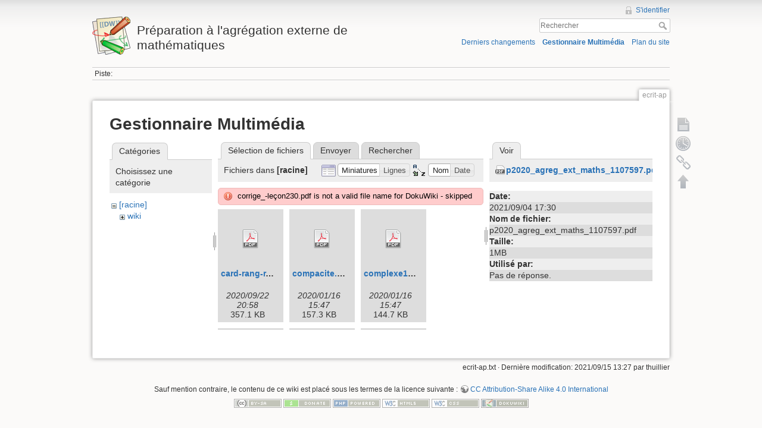

--- FILE ---
content_type: text/html; charset=utf-8
request_url: https://math.univ-lyon1.fr/wikis/agregation/doku.php?id=ecrit-ap&image=p2020_agreg_ext_maths_1107597.pdf&ns=&tab_details=view&do=media
body_size: 5343
content:
<!DOCTYPE html>
<html lang="fr" dir="ltr" class="no-js">
<head>
    <meta charset="utf-8" />
    <title>ecrit-ap [Préparation à l'agrégation externe de mathématiques ]</title>
    <script>(function(H){H.className=H.className.replace(/\bno-js\b/,'js')})(document.documentElement)</script>
    <meta name="generator" content="DokuWiki"/>
<meta name="robots" content="noindex,nofollow"/>
<link rel="search" type="application/opensearchdescription+xml" href="/wikis/agregation/lib/exe/opensearch.php" title="Préparation à l'agrégation externe de mathématiques "/>
<link rel="start" href="/wikis/agregation/"/>
<link rel="contents" href="/wikis/agregation/doku.php?id=ecrit-ap&amp;do=index" title="Plan du site"/>
<link rel="alternate" type="application/rss+xml" title="Derniers changements" href="/wikis/agregation/feed.php"/>
<link rel="alternate" type="application/rss+xml" title="Catégorie courante" href="/wikis/agregation/feed.php?mode=list&amp;ns="/>
<link rel="alternate" type="text/html" title="HTML brut" href="/wikis/agregation/doku.php?do=export_xhtml&amp;id=ecrit-ap"/>
<link rel="alternate" type="text/plain" title="Wiki balise" href="/wikis/agregation/doku.php?do=export_raw&amp;id=ecrit-ap"/>
<link rel="stylesheet" type="text/css" href="/wikis/agregation/lib/exe/css.php?t=dokuwiki&amp;tseed=fe0cef03a690d1f7e94d5983dd45d2ae"/>
<!--[if gte IE 9]><!-->
<script type="text/javascript">/*<![CDATA[*/var NS='';var JSINFO = {"id":"ecrit-ap","namespace":""};
/*!]]>*/</script>
<script type="text/javascript" charset="utf-8" src="/wikis/agregation/lib/exe/jquery.php?tseed=23f888679b4f1dc26eef34902aca964f"></script>
<script type="text/javascript" charset="utf-8" src="/wikis/agregation/lib/exe/js.php?t=dokuwiki&amp;tseed=fe0cef03a690d1f7e94d5983dd45d2ae"></script>
<!--<![endif]-->
    <meta name="viewport" content="width=device-width,initial-scale=1" />
    <link rel="shortcut icon" href="/wikis/agregation/lib/tpl/dokuwiki/images/favicon.ico" />
<link rel="apple-touch-icon" href="/wikis/agregation/lib/tpl/dokuwiki/images/apple-touch-icon.png" />
    </head>

<body>
    <div id="dokuwiki__site"><div id="dokuwiki__top" class="site dokuwiki mode_media tpl_dokuwiki     ">

        
<!-- ********** HEADER ********** -->
<div id="dokuwiki__header"><div class="pad group">

    
    <div class="headings group">
        <ul class="a11y skip">
            <li><a href="#dokuwiki__content">Aller au contenu</a></li>
        </ul>

        <h1><a href="/wikis/agregation/doku.php?id=start"  accesskey="h" title="[H]"><img src="/wikis/agregation/lib/tpl/dokuwiki/images/logo.png" width="64" height="64" alt="" /> <span>Préparation à l'agrégation externe de mathématiques </span></a></h1>
            </div>

    <div class="tools group">
        <!-- USER TOOLS -->
                    <div id="dokuwiki__usertools">
                <h3 class="a11y">Outils pour utilisateurs</h3>
                <ul>
                    <li><a href="/wikis/agregation/doku.php?id=ecrit-ap&amp;do=login&amp;sectok="  class="action login" rel="nofollow" title="S&#039;identifier">S'identifier</a></li>                </ul>
            </div>
        
        <!-- SITE TOOLS -->
        <div id="dokuwiki__sitetools">
            <h3 class="a11y">Outils du site</h3>
            <form action="/wikis/agregation/doku.php?id=start" accept-charset="utf-8" class="search" id="dw__search" method="get" role="search"><div class="no"><input type="hidden" name="do" value="search" /><input type="text" placeholder="Rechercher" id="qsearch__in" accesskey="f" name="id" class="edit" title="[F]" /><button type="submit" title="Rechercher">Rechercher</button><div id="qsearch__out" class="ajax_qsearch JSpopup"></div></div></form>            <div class="mobileTools">
                <form action="/wikis/agregation/doku.php" method="get" accept-charset="utf-8"><div class="no"><input type="hidden" name="id" value="ecrit-ap" /><select name="do" class="edit quickselect" title="Outils"><option value="">Outils</option><optgroup label="Outils de la page"><option value="">Afficher la page</option><option value="revisions">Anciennes révisions</option><option value="backlink">Liens de retour</option></optgroup><optgroup label="Outils du site"><option value="recent">Derniers changements</option><option value="media">Gestionnaire Multimédia</option><option value="index">Plan du site</option></optgroup><optgroup label="Outils pour utilisateurs"><option value="login">S'identifier</option></optgroup></select><button type="submit">&gt;</button></div></form>            </div>
            <ul>
                <li><a href="/wikis/agregation/doku.php?id=ecrit-ap&amp;do=recent"  class="action recent" accesskey="r" rel="nofollow" title="Derniers changements [R]">Derniers changements</a></li><li><a href="/wikis/agregation/doku.php?id=ecrit-ap&amp;do=media&amp;ns="  class="action media" rel="nofollow" title="Gestionnaire Multimédia">Gestionnaire Multimédia</a></li><li><a href="/wikis/agregation/doku.php?id=ecrit-ap&amp;do=index"  class="action index" accesskey="x" rel="nofollow" title="Plan du site [X]">Plan du site</a></li>            </ul>
        </div>

    </div>

    <!-- BREADCRUMBS -->
            <div class="breadcrumbs">
                                        <div class="trace"><span class="bchead">Piste:</span></div>
                    </div>
    


    <hr class="a11y" />
</div></div><!-- /header -->

        <div class="wrapper group">

            
            <!-- ********** CONTENT ********** -->
            <div id="dokuwiki__content"><div class="pad group">
                
                <div class="pageId"><span>ecrit-ap</span></div>

                <div class="page group">
                                                            <!-- wikipage start -->
                    <div id="mediamanager__page">
<h1>Gestionnaire Multimédia</h1>
<div class="panel namespaces">
<h2>Catégories</h2>
<div class="panelHeader">Choisissez une catégorie</div>
<div class="panelContent" id="media__tree">

<ul class="idx">
<li class="media level0 open"><img src="/wikis/agregation/lib/images/minus.gif" alt="−" /><div class="li"><a href="/wikis/agregation/doku.php?id=ecrit-ap&amp;ns=&amp;tab_files=files&amp;do=media&amp;tab_details=view&amp;image=p2020_agreg_ext_maths_1107597.pdf" class="idx_dir">[racine]</a></div>
<ul class="idx">
<li class="media level1 closed"><img src="/wikis/agregation/lib/images/plus.gif" alt="+" /><div class="li"><a href="/wikis/agregation/doku.php?id=ecrit-ap&amp;ns=wiki&amp;tab_files=files&amp;do=media&amp;tab_details=view&amp;image=p2020_agreg_ext_maths_1107597.pdf" class="idx_dir">wiki</a></div></li>
</ul></li>
</ul>
</div>
</div>
<div class="panel filelist">
<h2 class="a11y">Sélection de fichiers</h2>
<ul class="tabs">
<li><strong>Sélection de fichiers</strong></li>
<li><a href="/wikis/agregation/doku.php?id=ecrit-ap&amp;tab_files=upload&amp;do=media&amp;tab_details=view&amp;image=p2020_agreg_ext_maths_1107597.pdf&amp;ns=">Envoyer</a></li>
<li><a href="/wikis/agregation/doku.php?id=ecrit-ap&amp;tab_files=search&amp;do=media&amp;tab_details=view&amp;image=p2020_agreg_ext_maths_1107597.pdf&amp;ns=">Rechercher</a></li>
</ul>
<div class="panelHeader">
<h3>Fichiers dans <strong>[racine]</strong></h3>
<form class="options" method="get" action="/wikis/agregation/doku.php?id=ecrit-ap" accept-charset="utf-8"><div class="no">
<input type="hidden" name="do" value="media" /><input type="hidden" name="tab_details" value="view" /><input type="hidden" name="image" value="p2020_agreg_ext_maths_1107597.pdf" /><input type="hidden" name="ns" value="" /><ul>
<li class="listType"><label class="thumbs" for="listType__thumbs"><input type="radio" id="listType__thumbs" name="list_dwmedia" value="thumbs" checked="checked" /> <span>Miniatures</span></label>
<label class="rows" for="listType__rows"><input type="radio" id="listType__rows" name="list_dwmedia" value="rows" /> <span>Lignes</span></label>
</li>
<li class="sortBy"><label class="name" for="sortBy__name"><input type="radio" id="sortBy__name" name="sort_dwmedia" value="name" checked="checked" /> <span>Nom</span></label>
<label class="date" for="sortBy__date"><input type="radio" id="sortBy__date" name="sort_dwmedia" value="date" /> <span>Date</span></label>
</li>
<li><button type="submit">Appliquer</button>
</li>
</ul>
</div></form>
</div>
<div class="panelContent">
<div class="error">corrige_-leçon230.pdf is not a valid file name for DokuWiki - skipped</div><ul class="thumbs"><li><dl title="card-rang-r.pdf">
<dt><a id="d_:card-rang-r.pdf" class="image" title="card-rang-r.pdf" href="/wikis/agregation/doku.php?id=ecrit-ap&amp;image=card-rang-r.pdf&amp;ns=&amp;tab_details=view&amp;do=media"><img src="/wikis/agregation/lib/images/fileicons/32x32/pdf.png" alt="card-rang-r.pdf" class="icon" /></a></dt>
<dd class="name"><a href="/wikis/agregation/doku.php?id=ecrit-ap&amp;image=card-rang-r.pdf&amp;ns=&amp;tab_details=view&amp;do=media" id="h_:card-rang-r.pdf">card-rang-r.pdf</a></dd>
<dd class="size">&#160;</dd>
<dd class="date">2020/09/22 20:58</dd>
<dd class="filesize">357.1 KB</dd>
</dl></li>
<li><dl title="compacite.pdf">
<dt><a id="d_:compacite.pdf" class="image" title="compacite.pdf" href="/wikis/agregation/doku.php?id=ecrit-ap&amp;image=compacite.pdf&amp;ns=&amp;tab_details=view&amp;do=media"><img src="/wikis/agregation/lib/images/fileicons/32x32/pdf.png" alt="compacite.pdf" class="icon" /></a></dt>
<dd class="name"><a href="/wikis/agregation/doku.php?id=ecrit-ap&amp;image=compacite.pdf&amp;ns=&amp;tab_details=view&amp;do=media" id="h_:compacite.pdf">compacite.pdf</a></dd>
<dd class="size">&#160;</dd>
<dd class="date">2020/01/16 15:47</dd>
<dd class="filesize">157.3 KB</dd>
</dl></li>
<li><dl title="complexe1.pdf">
<dt><a id="d_:complexe1.pdf" class="image" title="complexe1.pdf" href="/wikis/agregation/doku.php?id=ecrit-ap&amp;image=complexe1.pdf&amp;ns=&amp;tab_details=view&amp;do=media"><img src="/wikis/agregation/lib/images/fileicons/32x32/pdf.png" alt="complexe1.pdf" class="icon" /></a></dt>
<dd class="name"><a href="/wikis/agregation/doku.php?id=ecrit-ap&amp;image=complexe1.pdf&amp;ns=&amp;tab_details=view&amp;do=media" id="h_:complexe1.pdf">complexe1.pdf</a></dd>
<dd class="size">&#160;</dd>
<dd class="date">2020/01/16 15:47</dd>
<dd class="filesize">144.7 KB</dd>
</dl></li>
<li><dl title="da_se_rie_harmonique.pdf">
<dt><a id="d_:da_se_rie_harmonique.pdf" class="image" title="da_se_rie_harmonique.pdf" href="/wikis/agregation/doku.php?id=ecrit-ap&amp;image=da_se_rie_harmonique.pdf&amp;ns=&amp;tab_details=view&amp;do=media"><img src="/wikis/agregation/lib/images/fileicons/32x32/pdf.png" alt="da_se_rie_harmonique.pdf" class="icon" /></a></dt>
<dd class="name"><a href="/wikis/agregation/doku.php?id=ecrit-ap&amp;image=da_se_rie_harmonique.pdf&amp;ns=&amp;tab_details=view&amp;do=media" id="h_:da_se_rie_harmonique.pdf">da_se_rie_harmonique.pdf</a></dd>
<dd class="size">&#160;</dd>
<dd class="date">2018/09/12 17:33</dd>
<dd class="filesize">544.3 KB</dd>
</dl></li>
<li><dl title="exercices_stagem2.ods">
<dt><a id="d_:exercices_stagem2.ods" class="image" title="exercices_stagem2.ods" href="/wikis/agregation/doku.php?id=ecrit-ap&amp;image=exercices_stagem2.ods&amp;ns=&amp;tab_details=view&amp;do=media"><img src="/wikis/agregation/lib/images/fileicons/32x32/ods.png" alt="exercices_stagem2.ods" class="icon" /></a></dt>
<dd class="name"><a href="/wikis/agregation/doku.php?id=ecrit-ap&amp;image=exercices_stagem2.ods&amp;ns=&amp;tab_details=view&amp;do=media" id="h_:exercices_stagem2.ods">exercices_stagem2.ods</a></dd>
<dd class="size">&#160;</dd>
<dd class="date">2020/12/03 20:30</dd>
<dd class="filesize">20 KB</dd>
</dl></li>
<li><dl title="exo-1.pdf">
<dt><a id="d_:exo-1.pdf" class="image" title="exo-1.pdf" href="/wikis/agregation/doku.php?id=ecrit-ap&amp;image=exo-1.pdf&amp;ns=&amp;tab_details=view&amp;do=media"><img src="/wikis/agregation/lib/images/fileicons/32x32/pdf.png" alt="exo-1.pdf" class="icon" /></a></dt>
<dd class="name"><a href="/wikis/agregation/doku.php?id=ecrit-ap&amp;image=exo-1.pdf&amp;ns=&amp;tab_details=view&amp;do=media" id="h_:exo-1.pdf">exo-1.pdf</a></dd>
<dd class="size">&#160;</dd>
<dd class="date">2014/09/22 16:30</dd>
<dd class="filesize">161.4 KB</dd>
</dl></li>
<li><dl title="exo-2.pdf">
<dt><a id="d_:exo-2.pdf" class="image" title="exo-2.pdf" href="/wikis/agregation/doku.php?id=ecrit-ap&amp;image=exo-2.pdf&amp;ns=&amp;tab_details=view&amp;do=media"><img src="/wikis/agregation/lib/images/fileicons/32x32/pdf.png" alt="exo-2.pdf" class="icon" /></a></dt>
<dd class="name"><a href="/wikis/agregation/doku.php?id=ecrit-ap&amp;image=exo-2.pdf&amp;ns=&amp;tab_details=view&amp;do=media" id="h_:exo-2.pdf">exo-2.pdf</a></dd>
<dd class="size">&#160;</dd>
<dd class="date">2014/09/22 16:30</dd>
<dd class="filesize">153.6 KB</dd>
</dl></li>
<li><dl title="exo-18.pdf">
<dt><a id="d_:exo-18.pdf" class="image" title="exo-18.pdf" href="/wikis/agregation/doku.php?id=ecrit-ap&amp;image=exo-18.pdf&amp;ns=&amp;tab_details=view&amp;do=media"><img src="/wikis/agregation/lib/images/fileicons/32x32/pdf.png" alt="exo-18.pdf" class="icon" /></a></dt>
<dd class="name"><a href="/wikis/agregation/doku.php?id=ecrit-ap&amp;image=exo-18.pdf&amp;ns=&amp;tab_details=view&amp;do=media" id="h_:exo-18.pdf">exo-18.pdf</a></dd>
<dd class="size">&#160;</dd>
<dd class="date">2018/01/18 09:59</dd>
<dd class="filesize">150.5 KB</dd>
</dl></li>
<li><dl title="exo-19.pdf">
<dt><a id="d_:exo-19.pdf" class="image" title="exo-19.pdf" href="/wikis/agregation/doku.php?id=ecrit-ap&amp;image=exo-19.pdf&amp;ns=&amp;tab_details=view&amp;do=media"><img src="/wikis/agregation/lib/images/fileicons/32x32/pdf.png" alt="exo-19.pdf" class="icon" /></a></dt>
<dd class="name"><a href="/wikis/agregation/doku.php?id=ecrit-ap&amp;image=exo-19.pdf&amp;ns=&amp;tab_details=view&amp;do=media" id="h_:exo-19.pdf">exo-19.pdf</a></dd>
<dd class="size">&#160;</dd>
<dd class="date">2018/01/18 09:59</dd>
<dd class="filesize">143 KB</dd>
</dl></li>
<li><dl title="exo-20.pdf">
<dt><a id="d_:exo-20.pdf" class="image" title="exo-20.pdf" href="/wikis/agregation/doku.php?id=ecrit-ap&amp;image=exo-20.pdf&amp;ns=&amp;tab_details=view&amp;do=media"><img src="/wikis/agregation/lib/images/fileicons/32x32/pdf.png" alt="exo-20.pdf" class="icon" /></a></dt>
<dd class="name"><a href="/wikis/agregation/doku.php?id=ecrit-ap&amp;image=exo-20.pdf&amp;ns=&amp;tab_details=view&amp;do=media" id="h_:exo-20.pdf">exo-20.pdf</a></dd>
<dd class="size">&#160;</dd>
<dd class="date">2018/01/25 10:23</dd>
<dd class="filesize">156.9 KB</dd>
</dl></li>
<li><dl title="exo-21.pdf">
<dt><a id="d_:exo-21.pdf" class="image" title="exo-21.pdf" href="/wikis/agregation/doku.php?id=ecrit-ap&amp;image=exo-21.pdf&amp;ns=&amp;tab_details=view&amp;do=media"><img src="/wikis/agregation/lib/images/fileicons/32x32/pdf.png" alt="exo-21.pdf" class="icon" /></a></dt>
<dd class="name"><a href="/wikis/agregation/doku.php?id=ecrit-ap&amp;image=exo-21.pdf&amp;ns=&amp;tab_details=view&amp;do=media" id="h_:exo-21.pdf">exo-21.pdf</a></dd>
<dd class="size">&#160;</dd>
<dd class="date">2018/02/01 14:13</dd>
<dd class="filesize">144.4 KB</dd>
</dl></li>
<li><dl title="exo-22.pdf">
<dt><a id="d_:exo-22.pdf" class="image" title="exo-22.pdf" href="/wikis/agregation/doku.php?id=ecrit-ap&amp;image=exo-22.pdf&amp;ns=&amp;tab_details=view&amp;do=media"><img src="/wikis/agregation/lib/images/fileicons/32x32/pdf.png" alt="exo-22.pdf" class="icon" /></a></dt>
<dd class="name"><a href="/wikis/agregation/doku.php?id=ecrit-ap&amp;image=exo-22.pdf&amp;ns=&amp;tab_details=view&amp;do=media" id="h_:exo-22.pdf">exo-22.pdf</a></dd>
<dd class="size">&#160;</dd>
<dd class="date">2018/02/09 09:55</dd>
<dd class="filesize">165.8 KB</dd>
</dl></li>
<li><dl title="exo-23.pdf">
<dt><a id="d_:exo-23.pdf" class="image" title="exo-23.pdf" href="/wikis/agregation/doku.php?id=ecrit-ap&amp;image=exo-23.pdf&amp;ns=&amp;tab_details=view&amp;do=media"><img src="/wikis/agregation/lib/images/fileicons/32x32/pdf.png" alt="exo-23.pdf" class="icon" /></a></dt>
<dd class="name"><a href="/wikis/agregation/doku.php?id=ecrit-ap&amp;image=exo-23.pdf&amp;ns=&amp;tab_details=view&amp;do=media" id="h_:exo-23.pdf">exo-23.pdf</a></dd>
<dd class="size">&#160;</dd>
<dd class="date">2018/02/27 09:52</dd>
<dd class="filesize">146.9 KB</dd>
</dl></li>
<li><dl title="exo-24.pdf">
<dt><a id="d_:exo-24.pdf" class="image" title="exo-24.pdf" href="/wikis/agregation/doku.php?id=ecrit-ap&amp;image=exo-24.pdf&amp;ns=&amp;tab_details=view&amp;do=media"><img src="/wikis/agregation/lib/images/fileicons/32x32/pdf.png" alt="exo-24.pdf" class="icon" /></a></dt>
<dd class="name"><a href="/wikis/agregation/doku.php?id=ecrit-ap&amp;image=exo-24.pdf&amp;ns=&amp;tab_details=view&amp;do=media" id="h_:exo-24.pdf">exo-24.pdf</a></dd>
<dd class="size">&#160;</dd>
<dd class="date">2018/03/07 17:44</dd>
<dd class="filesize">139.9 KB</dd>
</dl></li>
<li><dl title="exo-proba-1.pdf">
<dt><a id="d_:exo-proba-1.pdf" class="image" title="exo-proba-1.pdf" href="/wikis/agregation/doku.php?id=ecrit-ap&amp;image=exo-proba-1.pdf&amp;ns=&amp;tab_details=view&amp;do=media"><img src="/wikis/agregation/lib/images/fileicons/32x32/pdf.png" alt="exo-proba-1.pdf" class="icon" /></a></dt>
<dd class="name"><a href="/wikis/agregation/doku.php?id=ecrit-ap&amp;image=exo-proba-1.pdf&amp;ns=&amp;tab_details=view&amp;do=media" id="h_:exo-proba-1.pdf">exo-proba-1.pdf</a></dd>
<dd class="size">&#160;</dd>
<dd class="date">2019/12/06 11:55</dd>
<dd class="filesize">164.6 KB</dd>
</dl></li>
<li><dl title="exo4-feuille-4.pdf">
<dt><a id="d_:exo4-feuille-4.pdf" class="image" title="exo4-feuille-4.pdf" href="/wikis/agregation/doku.php?id=ecrit-ap&amp;image=exo4-feuille-4.pdf&amp;ns=&amp;tab_details=view&amp;do=media"><img src="/wikis/agregation/lib/images/fileicons/32x32/pdf.png" alt="exo4-feuille-4.pdf" class="icon" /></a></dt>
<dd class="name"><a href="/wikis/agregation/doku.php?id=ecrit-ap&amp;image=exo4-feuille-4.pdf&amp;ns=&amp;tab_details=view&amp;do=media" id="h_:exo4-feuille-4.pdf">exo4-feuille-4.pdf</a></dd>
<dd class="size">&#160;</dd>
<dd class="date">2020/10/01 10:03</dd>
<dd class="filesize">61.7 MB</dd>
</dl></li>
<li><dl title="factorisation_corps_fini.pdf">
<dt><a id="d_:factorisation_corps_fini.pdf" class="image" title="factorisation_corps_fini.pdf" href="/wikis/agregation/doku.php?id=ecrit-ap&amp;image=factorisation_corps_fini.pdf&amp;ns=&amp;tab_details=view&amp;do=media"><img src="/wikis/agregation/lib/images/fileicons/32x32/pdf.png" alt="factorisation_corps_fini.pdf" class="icon" /></a></dt>
<dd class="name"><a href="/wikis/agregation/doku.php?id=ecrit-ap&amp;image=factorisation_corps_fini.pdf&amp;ns=&amp;tab_details=view&amp;do=media" id="h_:factorisation_corps_fini.pdf">factorisation_corps_fini.pdf</a></dd>
<dd class="size">&#160;</dd>
<dd class="date">2020/10/27 15:47</dd>
<dd class="filesize">208.7 KB</dd>
</dl></li>
<li><dl title="groupes.pdf">
<dt><a id="d_:groupes.pdf" class="image" title="groupes.pdf" href="/wikis/agregation/doku.php?id=ecrit-ap&amp;image=groupes.pdf&amp;ns=&amp;tab_details=view&amp;do=media"><img src="/wikis/agregation/lib/images/fileicons/32x32/pdf.png" alt="groupes.pdf" class="icon" /></a></dt>
<dd class="name"><a href="/wikis/agregation/doku.php?id=ecrit-ap&amp;image=groupes.pdf&amp;ns=&amp;tab_details=view&amp;do=media" id="h_:groupes.pdf">groupes.pdf</a></dd>
<dd class="size">&#160;</dd>
<dd class="date">2020/09/16 10:29</dd>
<dd class="filesize">184.7 KB</dd>
</dl></li>
<li><dl title="lecon230.pdf">
<dt><a id="d_:lecon230.pdf" class="image" title="lecon230.pdf" href="/wikis/agregation/doku.php?id=ecrit-ap&amp;image=lecon230.pdf&amp;ns=&amp;tab_details=view&amp;do=media"><img src="/wikis/agregation/lib/images/fileicons/32x32/pdf.png" alt="lecon230.pdf" class="icon" /></a></dt>
<dd class="name"><a href="/wikis/agregation/doku.php?id=ecrit-ap&amp;image=lecon230.pdf&amp;ns=&amp;tab_details=view&amp;do=media" id="h_:lecon230.pdf">lecon230.pdf</a></dd>
<dd class="size">&#160;</dd>
<dd class="date">2019/09/04 08:27</dd>
<dd class="filesize">126.6 KB</dd>
</dl></li>
<li><dl title="leconsap20.pdf">
<dt><a id="d_:leconsap20.pdf" class="image" title="leconsap20.pdf" href="/wikis/agregation/doku.php?id=ecrit-ap&amp;image=leconsap20.pdf&amp;ns=&amp;tab_details=view&amp;do=media"><img src="/wikis/agregation/lib/images/fileicons/32x32/pdf.png" alt="leconsap20.pdf" class="icon" /></a></dt>
<dd class="name"><a href="/wikis/agregation/doku.php?id=ecrit-ap&amp;image=leconsap20.pdf&amp;ns=&amp;tab_details=view&amp;do=media" id="h_:leconsap20.pdf">leconsap20.pdf</a></dd>
<dd class="size">&#160;</dd>
<dd class="date">2019/09/22 17:45</dd>
<dd class="filesize">70.1 KB</dd>
</dl></li>
<li><dl title="leconsmg20.pdf">
<dt><a id="d_:leconsmg20.pdf" class="image" title="leconsmg20.pdf" href="/wikis/agregation/doku.php?id=ecrit-ap&amp;image=leconsmg20.pdf&amp;ns=&amp;tab_details=view&amp;do=media"><img src="/wikis/agregation/lib/images/fileicons/32x32/pdf.png" alt="leconsmg20.pdf" class="icon" /></a></dt>
<dd class="name"><a href="/wikis/agregation/doku.php?id=ecrit-ap&amp;image=leconsmg20.pdf&amp;ns=&amp;tab_details=view&amp;do=media" id="h_:leconsmg20.pdf">leconsmg20.pdf</a></dd>
<dd class="size">&#160;</dd>
<dd class="date">2019/09/22 17:45</dd>
<dd class="filesize">46.1 KB</dd>
</dl></li>
<li><dl title="nombre-ideaux.pdf">
<dt><a id="d_:nombre-ideaux.pdf" class="image" title="nombre-ideaux.pdf" href="/wikis/agregation/doku.php?id=ecrit-ap&amp;image=nombre-ideaux.pdf&amp;ns=&amp;tab_details=view&amp;do=media"><img src="/wikis/agregation/lib/images/fileicons/32x32/pdf.png" alt="nombre-ideaux.pdf" class="icon" /></a></dt>
<dd class="name"><a href="/wikis/agregation/doku.php?id=ecrit-ap&amp;image=nombre-ideaux.pdf&amp;ns=&amp;tab_details=view&amp;do=media" id="h_:nombre-ideaux.pdf">nombre-ideaux.pdf</a></dd>
<dd class="size">&#160;</dd>
<dd class="date">2020/10/27 15:44</dd>
<dd class="filesize">95.8 KB</dd>
</dl></li>
<li><dl title="p2020_agreg_ext_maths_1107597.pdf">
<dt><a id="d_:p2020_agreg_ext_maths_1107597.pdf" class="image" title="p2020_agreg_ext_maths_1107597.pdf" href="/wikis/agregation/doku.php?id=ecrit-ap&amp;image=p2020_agreg_ext_maths_1107597.pdf&amp;ns=&amp;tab_details=view&amp;do=media"><img src="/wikis/agregation/lib/images/fileicons/32x32/pdf.png" alt="p2020_agreg_ext_maths_1107597.pdf" class="icon" /></a></dt>
<dd class="name"><a href="/wikis/agregation/doku.php?id=ecrit-ap&amp;image=p2020_agreg_ext_maths_1107597.pdf&amp;ns=&amp;tab_details=view&amp;do=media" id="h_:p2020_agreg_ext_maths_1107597.pdf">p2020_agreg_ext_maths_1107597.pdf</a></dd>
<dd class="size">&#160;</dd>
<dd class="date">2021/09/04 17:30</dd>
<dd class="filesize">1 MB</dd>
</dl></li>
<li><dl title="polynome_hilbert.pdf">
<dt><a id="d_:polynome_hilbert.pdf" class="image" title="polynome_hilbert.pdf" href="/wikis/agregation/doku.php?id=ecrit-ap&amp;image=polynome_hilbert.pdf&amp;ns=&amp;tab_details=view&amp;do=media"><img src="/wikis/agregation/lib/images/fileicons/32x32/pdf.png" alt="polynome_hilbert.pdf" class="icon" /></a></dt>
<dd class="name"><a href="/wikis/agregation/doku.php?id=ecrit-ap&amp;image=polynome_hilbert.pdf&amp;ns=&amp;tab_details=view&amp;do=media" id="h_:polynome_hilbert.pdf">polynome_hilbert.pdf</a></dd>
<dd class="size">&#160;</dd>
<dd class="date">2020/09/16 09:07</dd>
<dd class="filesize">139.6 KB</dd>
</dl></li>
<li><dl title="prob-arithm.pdf">
<dt><a id="d_:prob-arithm.pdf" class="image" title="prob-arithm.pdf" href="/wikis/agregation/doku.php?id=ecrit-ap&amp;image=prob-arithm.pdf&amp;ns=&amp;tab_details=view&amp;do=media"><img src="/wikis/agregation/lib/images/fileicons/32x32/pdf.png" alt="prob-arithm.pdf" class="icon" /></a></dt>
<dd class="name"><a href="/wikis/agregation/doku.php?id=ecrit-ap&amp;image=prob-arithm.pdf&amp;ns=&amp;tab_details=view&amp;do=media" id="h_:prob-arithm.pdf">prob-arithm.pdf</a></dd>
<dd class="size">&#160;</dd>
<dd class="date">2020/10/27 15:44</dd>
<dd class="filesize">2.1 MB</dd>
</dl></li>
<li><dl title="questionnaire-reduction.pdf">
<dt><a id="d_:questionnaire-reduction.pdf" class="image" title="questionnaire-reduction.pdf" href="/wikis/agregation/doku.php?id=ecrit-ap&amp;image=questionnaire-reduction.pdf&amp;ns=&amp;tab_details=view&amp;do=media"><img src="/wikis/agregation/lib/images/fileicons/32x32/pdf.png" alt="questionnaire-reduction.pdf" class="icon" /></a></dt>
<dd class="name"><a href="/wikis/agregation/doku.php?id=ecrit-ap&amp;image=questionnaire-reduction.pdf&amp;ns=&amp;tab_details=view&amp;do=media" id="h_:questionnaire-reduction.pdf">questionnaire-reduction.pdf</a></dd>
<dd class="size">&#160;</dd>
<dd class="date">2020/10/06 10:56</dd>
<dd class="filesize">277.5 KB</dd>
</dl></li>
<li><dl title="questionnaire_rang.pdf">
<dt><a id="d_:questionnaire_rang.pdf" class="image" title="questionnaire_rang.pdf" href="/wikis/agregation/doku.php?id=ecrit-ap&amp;image=questionnaire_rang.pdf&amp;ns=&amp;tab_details=view&amp;do=media"><img src="/wikis/agregation/lib/images/fileicons/32x32/pdf.png" alt="questionnaire_rang.pdf" class="icon" /></a></dt>
<dd class="name"><a href="/wikis/agregation/doku.php?id=ecrit-ap&amp;image=questionnaire_rang.pdf&amp;ns=&amp;tab_details=view&amp;do=media" id="h_:questionnaire_rang.pdf">questionnaire_rang.pdf</a></dd>
<dd class="size">&#160;</dd>
<dd class="date">2020/09/24 14:53</dd>
<dd class="filesize">67.2 KB</dd>
</dl></li>
<li><dl title="questions_nancy.pdf">
<dt><a id="d_:questions_nancy.pdf" class="image" title="questions_nancy.pdf" href="/wikis/agregation/doku.php?id=ecrit-ap&amp;image=questions_nancy.pdf&amp;ns=&amp;tab_details=view&amp;do=media"><img src="/wikis/agregation/lib/images/fileicons/32x32/pdf.png" alt="questions_nancy.pdf" class="icon" /></a></dt>
<dd class="name"><a href="/wikis/agregation/doku.php?id=ecrit-ap&amp;image=questions_nancy.pdf&amp;ns=&amp;tab_details=view&amp;do=media" id="h_:questions_nancy.pdf">questions_nancy.pdf</a></dd>
<dd class="size">&#160;</dd>
<dd class="date">2020/12/03 20:30</dd>
<dd class="filesize">404.5 KB</dd>
</dl></li>
<li><dl title="rang.pdf">
<dt><a id="d_:rang.pdf" class="image" title="rang.pdf" href="/wikis/agregation/doku.php?id=ecrit-ap&amp;image=rang.pdf&amp;ns=&amp;tab_details=view&amp;do=media"><img src="/wikis/agregation/lib/images/fileicons/32x32/pdf.png" alt="rang.pdf" class="icon" /></a></dt>
<dd class="name"><a href="/wikis/agregation/doku.php?id=ecrit-ap&amp;image=rang.pdf&amp;ns=&amp;tab_details=view&amp;do=media" id="h_:rang.pdf">rang.pdf</a></dd>
<dd class="size">&#160;</dd>
<dd class="date">2020/09/22 20:58</dd>
<dd class="filesize">84.8 KB</dd>
</dl></li>
<li><dl title="rentree21_site_.pdf">
<dt><a id="d_:rentree21_site_.pdf" class="image" title="rentree21_site_.pdf" href="/wikis/agregation/doku.php?id=ecrit-ap&amp;image=rentree21_site_.pdf&amp;ns=&amp;tab_details=view&amp;do=media"><img src="/wikis/agregation/lib/images/fileicons/32x32/pdf.png" alt="rentree21_site_.pdf" class="icon" /></a></dt>
<dd class="name"><a href="/wikis/agregation/doku.php?id=ecrit-ap&amp;image=rentree21_site_.pdf&amp;ns=&amp;tab_details=view&amp;do=media" id="h_:rentree21_site_.pdf">rentree21_site_.pdf</a></dd>
<dd class="size">&#160;</dd>
<dd class="date">2021/09/06 12:14</dd>
<dd class="filesize">119.8 KB</dd>
</dl></li>
<li><dl title="series-fourier.pdf">
<dt><a id="d_:series-fourier.pdf" class="image" title="series-fourier.pdf" href="/wikis/agregation/doku.php?id=ecrit-ap&amp;image=series-fourier.pdf&amp;ns=&amp;tab_details=view&amp;do=media"><img src="/wikis/agregation/lib/images/fileicons/32x32/pdf.png" alt="series-fourier.pdf" class="icon" /></a></dt>
<dd class="name"><a href="/wikis/agregation/doku.php?id=ecrit-ap&amp;image=series-fourier.pdf&amp;ns=&amp;tab_details=view&amp;do=media" id="h_:series-fourier.pdf">series-fourier.pdf</a></dd>
<dd class="size">&#160;</dd>
<dd class="date">2018/10/17 11:20</dd>
<dd class="filesize">147.8 KB</dd>
</dl></li>
<li><dl title="tfa.pdf">
<dt><a id="d_:tfa.pdf" class="image" title="tfa.pdf" href="/wikis/agregation/doku.php?id=ecrit-ap&amp;image=tfa.pdf&amp;ns=&amp;tab_details=view&amp;do=media"><img src="/wikis/agregation/lib/images/fileicons/32x32/pdf.png" alt="tfa.pdf" class="icon" /></a></dt>
<dd class="name"><a href="/wikis/agregation/doku.php?id=ecrit-ap&amp;image=tfa.pdf&amp;ns=&amp;tab_details=view&amp;do=media" id="h_:tfa.pdf">tfa.pdf</a></dd>
<dd class="size">&#160;</dd>
<dd class="date">2020/10/27 15:44</dd>
<dd class="filesize">76.8 KB</dd>
</dl></li>
<li><dl title="topologie-normique.pdf">
<dt><a id="d_:topologie-normique.pdf" class="image" title="topologie-normique.pdf" href="/wikis/agregation/doku.php?id=ecrit-ap&amp;image=topologie-normique.pdf&amp;ns=&amp;tab_details=view&amp;do=media"><img src="/wikis/agregation/lib/images/fileicons/32x32/pdf.png" alt="topologie-normique.pdf" class="icon" /></a></dt>
<dd class="name"><a href="/wikis/agregation/doku.php?id=ecrit-ap&amp;image=topologie-normique.pdf&amp;ns=&amp;tab_details=view&amp;do=media" id="h_:topologie-normique.pdf">topologie-normique.pdf</a></dd>
<dd class="size">&#160;</dd>
<dd class="date">2020/10/06 10:56</dd>
<dd class="filesize">614.5 KB</dd>
</dl></li>
<li><dl title="topologie.pdf">
<dt><a id="d_:topologie.pdf" class="image" title="topologie.pdf" href="/wikis/agregation/doku.php?id=ecrit-ap&amp;image=topologie.pdf&amp;ns=&amp;tab_details=view&amp;do=media"><img src="/wikis/agregation/lib/images/fileicons/32x32/pdf.png" alt="topologie.pdf" class="icon" /></a></dt>
<dd class="name"><a href="/wikis/agregation/doku.php?id=ecrit-ap&amp;image=topologie.pdf&amp;ns=&amp;tab_details=view&amp;do=media" id="h_:topologie.pdf">topologie.pdf</a></dd>
<dd class="size">&#160;</dd>
<dd class="date">2020/01/16 15:47</dd>
<dd class="filesize">162.2 KB</dd>
</dl></li>
<li><dl title="transformation-fourier1.pdf">
<dt><a id="d_:transformation-fourier1.pdf" class="image" title="transformation-fourier1.pdf" href="/wikis/agregation/doku.php?id=ecrit-ap&amp;image=transformation-fourier1.pdf&amp;ns=&amp;tab_details=view&amp;do=media"><img src="/wikis/agregation/lib/images/fileicons/32x32/pdf.png" alt="transformation-fourier1.pdf" class="icon" /></a></dt>
<dd class="name"><a href="/wikis/agregation/doku.php?id=ecrit-ap&amp;image=transformation-fourier1.pdf&amp;ns=&amp;tab_details=view&amp;do=media" id="h_:transformation-fourier1.pdf">transformation-fourier1.pdf</a></dd>
<dd class="size">&#160;</dd>
<dd class="date">2018/10/17 11:20</dd>
<dd class="filesize">140.9 KB</dd>
</dl></li>
<li><dl title="transformation-fourier2.pdf">
<dt><a id="d_:transformation-fourier2.pdf" class="image" title="transformation-fourier2.pdf" href="/wikis/agregation/doku.php?id=ecrit-ap&amp;image=transformation-fourier2.pdf&amp;ns=&amp;tab_details=view&amp;do=media"><img src="/wikis/agregation/lib/images/fileicons/32x32/pdf.png" alt="transformation-fourier2.pdf" class="icon" /></a></dt>
<dd class="name"><a href="/wikis/agregation/doku.php?id=ecrit-ap&amp;image=transformation-fourier2.pdf&amp;ns=&amp;tab_details=view&amp;do=media" id="h_:transformation-fourier2.pdf">transformation-fourier2.pdf</a></dd>
<dd class="size">&#160;</dd>
<dd class="date">2018/10/17 11:20</dd>
<dd class="filesize">137.7 KB</dd>
</dl></li>
<li><dl title="video_catalogue.pdf">
<dt><a id="d_:video_catalogue.pdf" class="image" title="video_catalogue.pdf" href="/wikis/agregation/doku.php?id=ecrit-ap&amp;image=video_catalogue.pdf&amp;ns=&amp;tab_details=view&amp;do=media"><img src="/wikis/agregation/lib/images/fileicons/32x32/pdf.png" alt="video_catalogue.pdf" class="icon" /></a></dt>
<dd class="name"><a href="/wikis/agregation/doku.php?id=ecrit-ap&amp;image=video_catalogue.pdf&amp;ns=&amp;tab_details=view&amp;do=media" id="h_:video_catalogue.pdf">video_catalogue.pdf</a></dd>
<dd class="size">&#160;</dd>
<dd class="date">2020/10/06 10:56</dd>
<dd class="filesize">235.5 KB</dd>
</dl></li>
</ul>
</div>
</div>
<div class="panel file">
<h2 class="a11y">Fichier</h2>
<ul class="tabs">
<li><strong>Voir</strong></li>
</ul>
<div class="panelHeader"><h3><strong><a href="/wikis/agregation/lib/exe/fetch.php?media=p2020_agreg_ext_maths_1107597.pdf" class="select mediafile mf_pdf" title="Afficher le fichier original">p2020_agreg_ext_maths_1107597.pdf</a></strong></h3></div>
<div class="panelContent">
<ul class="actions">
</ul>
<dl>
<dt>Date:</dt><dd>2021/09/04 17:30</dd>
<dt>Nom de fichier:</dt><dd>p2020_agreg_ext_maths_1107597.pdf</dd>
<dt>Taille:</dt><dd>1MB</dd>
</dl>
<dl>
<dt>Utilisé par:</dt><dd>Pas de réponse.</dd></dl>
</div>
</div>
</div>

                    <!-- wikipage stop -->
                                    </div>

                <div class="docInfo"><bdi>ecrit-ap.txt</bdi> · Dernière modification: 2021/09/15 13:27 par <bdi>thuillier</bdi></div>

                            </div></div><!-- /content -->

            <hr class="a11y" />

            <!-- PAGE ACTIONS -->
            <div id="dokuwiki__pagetools">
                <h3 class="a11y">Outils de la page</h3>
                <div class="tools">
                    <ul>
                        <li><a href="/wikis/agregation/doku.php?id=ecrit-ap&amp;do="  class="action show" accesskey="v" rel="nofollow" title="Afficher la page [V]"><span>Afficher la page</span></a></li><li><a href="/wikis/agregation/doku.php?id=ecrit-ap&amp;do=revisions"  class="action revs" accesskey="o" rel="nofollow" title="Anciennes révisions [O]"><span>Anciennes révisions</span></a></li><li><a href="/wikis/agregation/doku.php?id=ecrit-ap&amp;do=backlink"  class="action backlink" rel="nofollow" title="Liens de retour"><span>Liens de retour</span></a></li><li><a href="#dokuwiki__top"  class="action top" accesskey="t" rel="nofollow" title="Haut de page [T]"><span>Haut de page</span></a></li>                    </ul>
                </div>
            </div>
        </div><!-- /wrapper -->

        
<!-- ********** FOOTER ********** -->
<div id="dokuwiki__footer"><div class="pad">
    <div class="license">Sauf mention contraire, le contenu de ce wiki est placé sous les termes de la licence suivante : <bdi><a href="http://creativecommons.org/licenses/by-sa/4.0/" rel="license" class="urlextern">CC Attribution-Share Alike 4.0 International</a></bdi></div>
    <div class="buttons">
        <a href="http://creativecommons.org/licenses/by-sa/4.0/" rel="license"><img src="/wikis/agregation/lib/images/license/button/cc-by-sa.png" alt="CC Attribution-Share Alike 4.0 International" /></a>        <a href="http://www.dokuwiki.org/donate" title="Donate" ><img
            src="/wikis/agregation/lib/tpl/dokuwiki/images/button-donate.gif" width="80" height="15" alt="Donate" /></a>
        <a href="http://php.net" title="Powered by PHP" ><img
            src="/wikis/agregation/lib/tpl/dokuwiki/images/button-php.gif" width="80" height="15" alt="Powered by PHP" /></a>
        <a href="http://validator.w3.org/check/referer" title="Valid HTML5" ><img
            src="/wikis/agregation/lib/tpl/dokuwiki/images/button-html5.png" width="80" height="15" alt="Valid HTML5" /></a>
        <a href="http://jigsaw.w3.org/css-validator/check/referer?profile=css3" title="Valid CSS" ><img
            src="/wikis/agregation/lib/tpl/dokuwiki/images/button-css.png" width="80" height="15" alt="Valid CSS" /></a>
        <a href="http://dokuwiki.org/" title="Driven by DokuWiki" ><img
            src="/wikis/agregation/lib/tpl/dokuwiki/images/button-dw.png" width="80" height="15" alt="Driven by DokuWiki" /></a>
    </div>
</div></div><!-- /footer -->

    </div></div><!-- /site -->

    <div class="no"><img src="/wikis/agregation/lib/exe/indexer.php?id=ecrit-ap&amp;1768816569" width="2" height="1" alt="" /></div>
    <div id="screen__mode" class="no"></div></body>
</html>
